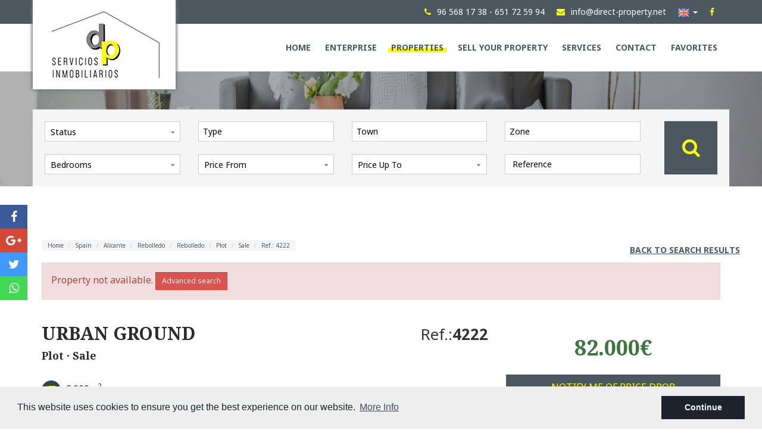

--- FILE ---
content_type: text/html; charset=UTF-8
request_url: https://direct-property.net/en/property/2969/urban-ground/
body_size: 9642
content:
<!DOCTYPE html>
<!--[if lt IE 7 ]><html class="ie ie6" lang="en"> <![endif]-->
<!--[if IE 7 ]><html class="ie ie7" lang="en"> <![endif]-->
<!--[if IE 8 ]><html class="ie ie8" lang="en"> <![endif]-->
<!--[if (gte IE 9)|!(IE)]><!-->
<html lang="en">
<!--<![endif]-->
<head>
    
        <!-- Global site tag (gtag.js) - Google Analytics -->
        <script async src="https://www.googletagmanager.com/gtag/js?id=UA-117599043-1"></script>
        <script>
          window.dataLayer = window.dataLayer || [];
          function gtag(){dataLayer.push(arguments);}
          gtag('js', new Date());

          gtag('config', 'UA-117599043-1');
        </script>
    
    <meta charset="utf-8">
    <title>URBAN GROUND</title>
    <meta name="description" content="Direct Property is a real estate agency specializing in the sale of land and land in the Alicante area and surroundings." >
    <meta name="keywords" content="soil, land, plot, urban, Alicante, real estate, water, light" >
    <meta property="og:site_name" content="direct-property.net">
    <meta property="og:title" content="URBAN GROUND">
            <meta property="og:url" content="https://direct-property.net/en/property/2969/urban-ground/">
        <meta property="og:type" content="blog">
    <meta property="og:description" content="Direct Property is a real estate agency specializing in the sale of land and land in the Alicante area and surroundings.">
                                <meta property="og:image" content="https://direct-property.net/media/images/properties/thumbnails/o_1h07ph1vq16ud13fq1nms1n041fk11u_w_1024x800.jpg">
                <meta name="GOOGLEBOT" content="INDEX,FOLLOW,ALL" >
    <meta name="ROBOTS" content="INDEX,FOLLOW,ALL" >
    <meta name="revisit-after" content="7 DAYS" >
    <meta name="viewport" content="width=device-width, initial-scale=1.0, maximum-scale=1.0, user-scalable=yes">

    <!-- CSS
    ================================================== -->
    <link rel="stylesheet" href="/css/website.css?1628179550">
    
    
    <!-- COOKIES
    ================================================== -->
    <link rel="stylesheet" href="//cdnjs.cloudflare.com/ajax/libs/cookieconsent2/3.0.3/cookieconsent.min.css" />
    <script src="//cdnjs.cloudflare.com/ajax/libs/cookieconsent2/3.0.3/cookieconsent.min.js"></script>

    <!--[if lt IE 9]>
    <script src="https://html5shim.googlecode.com/svn/trunk/html5.js"></script>
    <![endif]-->

    <!-- SEO
    ================================================== -->
                                        <link rel="alternate" hreflang="es" href="/es/propiedad/2969/urban-ground/" />
                                            
    
    <!-- Favicons
    ================================================== -->
    <link rel="shortcut icon" href="/media/images/icons/favicon.ico">
    <link rel="apple-touch-icon-precomposed" sizes="144x144" href="/media/images/icons/apple-touch-icon-144.png">
    <link rel="apple-touch-icon-precomposed" sizes="114x114" href="/media/images/icons/apple-touch-icon-114.png">
    <link rel="apple-touch-icon-precomposed" sizes="72x72" href="/media/images/icons/apple-touch-icon-72.png">
    <link rel="apple-touch-icon-precomposed" href="/media/images/icons/apple-touch-icon-57.png">

</head>

<body class="en property interior">

    

    <div class="main-header-top hidden-sm hidden-xs">
        <div class="container">
            <div class="row">
                <div class="col-md-3">
                    
                    
                </div>
                <div class="col-md-9 comunication">
                    
                    <div class="tlf"><a href="tel:965681738"><i class="fa fa-phone"></i><span>96 568 17 38</span></a><span> - </span><a href="tel:651725994"><span>651 72 59 94</span></a></div>
                    <div class="mail"><a href="mailto:info@direct-property.net"><i class="fa fa-envelope"></i><span>info@direct-property.net</span></a></div>
                    <div class="pull-right">
                            <div class="dropdown idiomas-dropdown">
        <a href="#" class="dropdown-toggle" id="dropdownMenu1" data-toggle="dropdown" aria-haspopup="true" aria-expanded="true">
            <img src="/media/images/website/flags/en.png" alt="English">
            <!--<span>English</span>-->
            <div class="caret"></div>
        </a>
        <ul class="dropdown-menu animated fadeIn" aria-labelledby="dropdownMenu1">
                                            <li>
                    <a href="https://direct-property.net/propiedad/2969/suelo-urbano/">
                        <img src="/media/images/website/flags/es.png" alt="Español">
                        
                    </a>
                </li>
                                                                </ul>
    </div>

                    </div>
                    <div class="facebook"><a href="https://www.facebook.com/directpropertytorrellano/" target="_blank"><i class="fa fa-facebook"></i></a></div>
                </div>
            </div>
        </div>
    </div>

    

    <div class="main-header">
        <div class="container">
            <div class="row">
                <div class="col-md-12">
                    
                    <a href="/en/"><div class="logo">
                        <img src="/media/images/website/logo.jpeg" alt="direct property" class="img-responsive">
                    </div></a>
                    <div class="menu-responsivo hidden-lg hidden-md">
                            <div class="dropdown idiomas-dropdown">
        <a href="#" class="dropdown-toggle" id="dropdownMenu1" data-toggle="dropdown" aria-haspopup="true" aria-expanded="true">
            <img src="/media/images/website/flags/en.png" alt="English">
            <!--<span>English</span>-->
            <div class="caret"></div>
        </a>
        <ul class="dropdown-menu animated fadeIn" aria-labelledby="dropdownMenu1">
                                            <li>
                    <a href="https://direct-property.net/propiedad/2969/suelo-urbano/">
                        <img src="/media/images/website/flags/es.png" alt="Español">
                        
                    </a>
                </li>
                                                                </ul>
    </div>

                        
                        <a class="responsive-menu-button btn btn-default btn-sm" href="#sidr-main"><i class="fa fa-bars" aria-hidden="true"></i></a>
                    </div>
                    <nav id="main-nav" class="hidden-sm hidden-xs">
                        
                        <a class="responsive-menu-button hidden-lg hidden-md close-sidebar" href="#sidr-main">X</a>
                        
                        <ul class="list-inline pull-right">
                            <li ><a href="/en/" >Home</a></li>
<li ><a href="/en/about-us/" >Enterprise</a></li>
<li class="dropdown active">
    <a href="/en/properties/" class="dropdown-toggle" >Properties <!--<span class="caret"></span>--></a>
    <ul class="dropdown-menu animated fadeIn">
                <li><a href="/en/properties-long-time-rental/" >Long time Rental</a></li>
                <li><a href="/en/properties-new-build/" >New Build</a></li>
                <li><a href="/en/properties-sale/" >Sale</a></li>
                <li><a href="/en/properties-seasonal-rental/" >seasonal rental</a></li>
                <li><a href="/en/properties-short-time-rental/" >Short time rental</a></li>
                
    </ul>
</li>
    <li ><a href="/en/sell-your-property" >Sell your property</a></li>
    <li ><a href="/en/services/" >Services</a></li>
<li ><a href="/en/contact/" >Contact</a></li>
<li ><a href="/en/favorites/" >Favorites <span id="budget-fav"></span></a></li>

                        </ul>
                    </nav>

                </div>

            </div>
        </div>
    </div>

    

    <div class="main-slider">
        

                <div class="buscador">
            <div class="container">
                <div class="row">
                    <div class="col-md-12">
                        <form action="/en/properties/" method="get" id="searchHomeForm" role="form" class="validate">
    <div class="row form-flex">
        <div>
            <div class="row">
                <div class="col-md-3">
                    <div class="form-group hidden-lg hidden-md text-right">
                        <a href="#" class="responsive-search-button"><i class="fa fa-times" aria-hidden="true"></i></a>
                    </div>
                    <div class="form-group">
                        <select name="st" id="st" >
                            <option value="">Status</option>
                                                        <option value="1" >Long time Rental</option>
                                                        <option value="3" >New Build</option>
                                                        <option value="2" >Sale</option>
                                                        <option value="17" >seasonal rental</option>
                                                        <option value="13" >Short time rental</option>
                                                    </select>
                    </div>
                </div>
                <div class="col-md-3">
                    <div class="form-group">
                        <select name="tp[]" id="tp" class="form-control select2" multiple data-placeholder="Type">
                                                                                                <option value="1" >Apartment / Flat</option>
                                                                                                                                <option value="46" >Country House</option>
                                                                                                                                <option value="23" >Duplex</option>
                                                                                                                                <option value="54" >Edificio</option>
                                                                                                                                <option value="59" >hostel / pension / restaurant</option>
                                                                                                                                <option value="44" >Local</option>
                                                                                                                                <option value="47" >Low</option>
                                                                                                                                <option value="14" >Penthouse</option>
                                                                                                                                <option value="3" >Plot</option>
                                                                                                                                <option value="61" >Rural house</option>
                                                                                                                                <option value="60" >Rustic Finca</option>
                                                                                                                                <option value="48" >Solar</option>
                                                                                                                                <option value="50" >Terraced house</option>
                                                                                                                                <option value="15" >Townhouse</option>
                                                                                                                                <option value="58" >Villa</option>
                                                                                                                                <option value="2" >Villa</option>
                                                                                    </select>
                    </div>
                </div>
                <div class="col-md-3">
                    <div class="form-group">
                        <select name="loct[]" id="loct" class="form-control select2" multiple data-placeholder="Town">
                            <option value="">Town</option>
                                                        <option value="8161" >Albatera</option>
                                                        <option value="8141" >Alicante</option>
                                                        <option value="8208" >Almoradí</option>
                                                        <option value="8159" >Altet</option>
                                                        <option value="8140" >Arenales del Sol</option>
                                                        <option value="8226" >Benijofar</option>
                                                        <option value="8169" >Benissa</option>
                                                        <option value="8206" >Daya Nueva</option>
                                                        <option value="8217" >Dolores</option>
                                                        <option value="8137" >Elche</option>
                                                        <option value="8138" >Elche Pedanías</option>
                                                        <option value="8164" >Finestrat</option>
                                                        <option value="8198" >Gandía</option>
                                                        <option value="8170" >Guardamar del Segura</option>
                                                        <option value="8180" >Hondón de las Nieves</option>
                                                        <option value="8179" >Hondón de los Fráiles</option>
                                                        <option value="8191" >Monforte del Cid</option>
                                                        <option value="8261" >Monovar</option>
                                                        <option value="8192" >Novelda</option>
                                                        <option value="8209" >Orihuela Costa</option>
                                                        <option value="8300" >Pinoso</option>
                                                        <option value="8157" >Rebolledo</option>
                                                        <option value="8151" >Rojales</option>
                                                        <option value="8228" >San Fulgencio</option>
                                                        <option value="8125" >Santa Pola</option>
                                                        <option value="8136" >Torrellano</option>
                                                        <option value="8150" >Torrevieja</option>
                                                        <option value="8184" >Villena</option>
                                                    </select>
                    </div>
                </div>
                <div class="col-md-3">
                    <div class="form-group">
                        <select name="lozn[]" id="lozn" class="form-control select2" multiple data-placeholder="Zone">
                            <option value="">All</option>
                                                        <option value="227" >Aeropuerto</option>
                                                        <option value="79" >Albatera</option>
                                                        <option value="84" >Alipark</option>
                                                        <option value="185" >Almoradí</option>
                                                        <option value="29" >Altabix - University</option>
                                                        <option value="76" >Altet</option>
                                                        <option value="363" >Alzabares</option>
                                                        <option value="42" >Arenales</option>
                                                        <option value="226" >Benijofar</option>
                                                        <option value="131" >Benissa</option>
                                                        <option value="57" >Centro</option>
                                                        <option value="64" >Ciudad Quesada</option>
                                                        <option value="182" >Daya Nueva</option>
                                                        <option value="233" >Dehesa de campoamor</option>
                                                        <option value="197" >Dolores</option>
                                                        <option value="335" >Elche town</option>
                                                        <option value="136" >Finestrat Urbanizaciones</option>
                                                        <option value="330" >Gandia</option>
                                                        <option value="360" >Gran Alacant</option>
                                                        <option value="132" >Guardamar pueblo</option>
                                                        <option value="148" >Hondón de las Nieves</option>
                                                        <option value="147" >Hondón de los Fráiles</option>
                                                        <option value="36" >Las Bayas</option>
                                                        <option value="37" >Maitino</option>
                                                        <option value="162" >Monforte del Cid</option>
                                                        <option value="323" >Monovar</option>
                                                        <option value="163" >Novelda</option>
                                                        <option value="34" >Perleta</option>
                                                        <option value="397" >Pinoso</option>
                                                        <option value="39" >Playa Lisa</option>
                                                        <option value="137" >Polígono</option>
                                                        <option value="73" >Rebolledo</option>
                                                        <option value="119" >Saladas</option>
                                                        <option value="241" >San Fulgencio</option>
                                                        <option value="77" >Santa Ana</option>
                                                        <option value="174" >Santa Ana</option>
                                                        <option value="6" >Santa Pola</option>
                                                        <option value="27" >Torrellano</option>
                                                        <option value="251" >Torrellano Alto</option>
                                                        <option value="252" >Torrellano Bajo</option>
                                                        <option value="253" >Urbanizaciones</option>
                                                        <option value="32" >Valverde</option>
                                                        <option value="153" >Villena</option>
                                                    </select>
                    </div>
                </div>
                
            </div>
            <div class="row">
                <div class="col-md-3">
                    <div class="form-group">
                        <select name="bd" id="bd" class="form-control">
                            <option value="" selected>Bedrooms</option>
                                                        <option value="1" >1</option>
                                                        <option value="2" >2</option>
                                                        <option value="3" >3</option>
                                                        <option value="4" >4</option>
                                                        <option value="5" >+5</option>
                                                    </select>
                    </div>
                </div>
                <div class="col-md-3">
                    <div class="form-group">
                        <select name="prds" id="prds" class="form-control">
                            <option value="" selected>Price From</option>
                            <option value="200" >200 €</option>
                            <option value="400" >400 €</option>
                            <option value="600" >600 €</option>
                            <option value="800" >800 €</option>
                            <option value="1000" >1.000 €</option>
                            <option value="1200" >1.200 €</option>
                            <option value="1400" >1.400 €</option>
                            <option value="1600" >1.600 €</option>
                            <option value="1800" >1.800 €</option>
                            <option value="2000" >2.000 €</option>
                            <option value="3000" >+3.000 €</option>
                            <option value="50000" >50.000 €</option>
                            <option value="100000" >100.000€</option>
                            <option value="150000" >150.000 €</option>
                            <option value="200000" >200.000 €</option>
                            <option value="250000" >250.000 €</option>
                            <option value="300000" >300.000 €</option>
                            <option value="350000" >350.000 €</option>
                            <option value="400000" >400.000 €</option>
                            <option value="450000" >450.000 €</option>
                            <option value="500000" >500.000 €</option>
                            <option value="550000" >550.000 €</option>
                            <option value="600000" >600.000 €</option>
                            <option value="650000" >650.000 €</option>
                            <option value="700000" >700.000 €</option>
                            <option value="1000000" >+1.000.000 €</option>
                        </select>
                    </div>
                </div>
                <div class="col-md-3">
                    <div class="form-group">
                        <select name="prhs" id="prhs" class="form-control">
                            <option value="" selected>Price Up To</option>
                            <option value="200" >200 €</option>
                            <option value="400" >400 €</option>
                            <option value="600" >600 €</option>
                            <option value="800" >800 €</option>
                            <option value="1000" >1.000 €</option>
                            <option value="1200" >1.200 €</option>
                            <option value="1400" >1.400 €</option>
                            <option value="1600" >1.600 €</option>
                            <option value="1800" >1.800 €</option>
                            <option value="2000" >2.000 €</option>
                            <option value="3000" >+3.000 €</option>
                            <option value="50000" >50.000 €</option>
                            <option value="100000" >100.000€</option>
                            <option value="150000" >150.000 €</option>
                            <option value="200000" >200.000 €</option>
                            <option value="250000" >250.000 €</option>
                            <option value="300000" >300.000 €</option>
                            <option value="350000" >350.000 €</option>
                            <option value="400000" >400.000 €</option>
                            <option value="450000" >450.000 €</option>
                            <option value="500000" >500.000 €</option>
                            <option value="550000" >550.000 €</option>
                            <option value="600000" >600.000 €</option>
                            <option value="650000" >650.000 €</option>
                            <option value="700000" >700.000 €</option>
                            <option value="1000000" >+1.000.000 €</option>
                        </select>
                    </div>
                </div>
                <div class="col-md-3">
                    <div class="form-group">
                        <input type="text" name="rf" id="rf" class="form-control" value="" placeholder="Reference" />
                    </div>
                </div>
            </div>
        </div>
        <div class="btn-search">
            <button type="submit" class="btn btn-primary btn-block"><i class="fa fa-search"></i></button>
        </div>
    </div>
</form>
                    </div>
                </div>
            </div>
        </div>
                <div class="slides">
                        <img src="/media/images/website/img-header.png" alt="" class="img-responsive img-header">
                    </div>
    </div>

        <div class="responsive-search hidden-md hidden-lg">
        <a class="responsive-search-button btn btn-default btn-sm btn-block" href="#">Property search<i class="fa fa-search" aria-hidden="true"></i></a>
    </div>
    
    
    


<div class="page-content">
    <div class="container">
        <div class="row">
            <div class="col-md-12">
                <div class="page-content">
                    <div class="row">
                        <div class="col-md-10">
                            
                            <ol class="breadcrumb hidden-xs hidden-sm">
    <li><a href="/en/">Home</a></li>
    <li><a href="/en/properties/?locun[]=1">Spain</a></li>
    <li><a href="/en/properties/?lopr[]=1">Alicante </a></li>
    <li><a href="/en/properties/?loct[]=8157">Rebolledo</a></li>
    <li><a href="/en/properties/?lozn[]=73">Rebolledo</a></li>
    <li><a href="/en/properties/?tp[]=3">Plot</a></li>
    <li><a href="/en/properties/?st=2">Sale</a></li>
    <li class="active">Ref.: 4222</li>
</ol>
                        </div>
                        <div class="col-md-2 hidden-xs hidden-sm text-right">
                            
                        <a href="" class="btn btn-volver">Back to search results</a>
                        </div>
                    </div>       
                </div>

                
                    <div class="alert alert-danger" role="alert">
        Property not available.
        <a href="/en/advanced-search/" class="btn btn-danger btn-sm">Advanced search</a>
    </div>



                <div class="row">
                    <div class="col-md-8 col-xs-12 title-property vbottom">
                        
                            <h1>
        URBAN GROUND
                    <br><small>Plot · Sale</small>
            </h1>
<span class="ref-ficha">Ref.:<strong>4222</strong></span>
                        
                        <div class="iconos hidden-xs">
                                        <span class="m2p"><img src="/media/images/website/plot.svg" alt="terreno" /> 2.009m<sup>2</sup></span>
                    
                        </div>
                    </div><!--
                    --><div class="col-md-4 col-xs-12 price-ref-property vbottom">
                        
                        <div class="precio text-center text-success">
                82.000€
        
</div>
    <a href="#" class="btn btn-default btn-block bajada" data-reveal-id="bajadaModal">Notify me of price drop</a>

                        
                        
                    </div>
                </div>
                <div class="row">
                    <div class="col-md-8">
                        <div class="property-gal">
                            
                            <div class="labels">
                                        </div>
                            
                            
<div class="property-slider">
    <div class="slides">
                <div>
                                                                                                                        <a href="/media/images/properties/thumbnails/o_1h07ph1vq16ud13fq1nms1n041fk11u_w_1024x800.jpg" class="gallProp">
                    <img src="/media/images/properties/thumbnails/o_1h07ph1vq16ud13fq1nms1n041fk11u_w_750x560.jpg" alt="Sale - Plot - Rebolledo" class="img-responsive" title="Sale - Plot - Rebolledo" width="750" height="560" />
                </a>
                    </div>
                <div>
                                                                                                                        <a href="/media/images/properties/thumbnails/o_1h07ph1vqgne1i37e2h1iju106e1s_w_1024x800.jpg" class="gallProp">
                    <img src="/media/images/properties/thumbnails/o_1h07ph1vqgne1i37e2h1iju106e1s_w_750x560.jpg" alt="Sale - Plot - Rebolledo" class="img-responsive" title="Sale - Plot - Rebolledo" width="750" height="560" />
                </a>
                    </div>
                <div>
                                                                                                                        <a href="/media/images/properties/thumbnails/o_1h07ph1vq1fr1540gq6kokftu1t_w_1024x800.jpg" class="gallProp">
                    <img src="/media/images/properties/thumbnails/o_1h07ph1vq1fr1540gq6kokftu1t_w_750x560.jpg" alt="Sale - Plot - Rebolledo" class="img-responsive" title="Sale - Plot - Rebolledo" width="750" height="560" />
                </a>
                    </div>
                <div>
                                                                                                                        <a href="/media/images/properties/thumbnails/o_1h07ph1vq10031tll1k4soljttu1v_w_1024x800.jpg" class="gallProp">
                    <img src="/media/images/properties/thumbnails/o_1h07ph1vq10031tll1k4soljttu1v_w_750x560.jpg" alt="Sale - Plot - Rebolledo" class="img-responsive" title="Sale - Plot - Rebolledo" width="750" height="560" />
                </a>
                    </div>
            </div>
</div>

<div class="property-gallery-slider">
    <div class="slides">
                <div>
                                                                                                                        <img src="/media/images/properties/thumbnails/o_1h07ph1vq16ud13fq1nms1n041fk11u_w_200x150.jpg" alt="Sale - Plot - Rebolledo" class="img-responsive" title="Sale - Plot - Rebolledo" width="200" height="150" />
                    </div>
                <div>
                                                                                                                        <img src="/media/images/properties/thumbnails/o_1h07ph1vqgne1i37e2h1iju106e1s_w_200x150.jpg" alt="Sale - Plot - Rebolledo" class="img-responsive" title="Sale - Plot - Rebolledo" width="200" height="150" />
                    </div>
                <div>
                                                                                                                        <img src="/media/images/properties/thumbnails/o_1h07ph1vq1fr1540gq6kokftu1t_w_200x150.jpg" alt="Sale - Plot - Rebolledo" class="img-responsive" title="Sale - Plot - Rebolledo" width="200" height="150" />
                    </div>
                <div>
                                                                                                                        <img src="/media/images/properties/thumbnails/o_1h07ph1vq10031tll1k4soljttu1v_w_200x150.jpg" alt="Sale - Plot - Rebolledo" class="img-responsive" title="Sale - Plot - Rebolledo" width="200" height="150" />
                    </div>
            </div>
</div>

                        </div>
                        <div class="iconos hidden-sm hidden-md hidden-lg">
                                        <span class="m2p"><img src="/media/images/website/plot.svg" alt="terreno" /> 2.009m<sup>2</sup></span>
                    
                        </div>
                    </div>
                    <div class="col-md-4">
                        <div class="contact-property">
                            
                            <form action="#" id="requestInfoForm" method="post" class="prop-contact validate">
    <h3>Ask for information</h3>
    <input type="hidden" name="motivo" value="">
    <div class="form-group">
        <input type="text" class="form-control required" name="name" id="name" placeholder="Name  *">
    </div>
    <div class="form-group">
        <input type="text" class="form-control required email" name="email" id="email" placeholder="E-mail  *">
    </div>
    <div class="form-group">
        <input type="text" class="form-control " name="phone" id="phone" placeholder="Phone">
    </div>
    <div class="form-group">
        <textarea name="comment" id="comment" class="form-control required" rows="8" placeholder="Query *"></textarea>
    </div>
    <div class="checkbox">
        <label>
            <input type="checkbox" name="lpd" id="lpd" class="required">
            <span>                Check the box to contact us and agree to your information being used according to our <a href="/en/privacy/" target="_blank"> Privacy Policy </a> you will automatically be added to our mailing list, but you can opt out at any time</span>
        </label>
    </div>
    <input type="hidden" name="lang" value="en">
    <input type="hidden" name="id" value="2969">
    <input type="text" name="f210126" value="" class="hide">
    <div class="legal">
        
    </div>
    <div class="boton">
        <input type="submit" value="Ask for information" class="btn btn-default btn-sm btn-block" />
        <div class="gdpr text-white">
	<b>Responsable del tratamiento:</b> Direct Property.
	<b>Finalidad del tratamiento:</b> Gestión y control de los servicios ofrecidos a través de la página web de servicios inmobiliarios. Envío de información a traves de newsletter y otros.
	 <b>Legitimación:</b> Por consentimiento.
	 <b>Destinatarios:</b> No se cederan los datos, salvo para elaborar contabilidad.
	 <b>Derechos de las personas interesadas:</b> Acceder, rectificar y suprimir los datos, solicitar la portabilidad de los mismos, oponerse altratamiento y solicitar la limitación de éste.
	 <b>Procedencia de los datos: </b> El Propio interesado.
	 <b>Información Adicional: </b> Puede consultarse la información adicional y detallada sobre protección de datos <a href="https://direct-property.net/privacidad/" target="_blank">Aquí</a>.
	</div>
    </div>
</form>
                        </div>
                        <div class="cert-energetico">
                            <img src="/media/images/website/certificacion-energetica.png" alt="">
                                                            <strong>Energy Rating: </strong>In process
                                                    </div>
                        <div class="botonera-property">
                            
                            <a href="/" class="btn btn-block enviar" data-reveal-id="friendPureModal"><i class="fa fa-paper-plane"></i></a>

<a href="/modules/property/save.php?id=2969&lang=en" class="btn btn-block descargar"><i class="fa fa-print"></i></a>

<a href="/modules/property/add-fav.php?fav=2969" class="btn btn-block add-fav "><i class="fa fa-heart"></i></a>

<a href="/modules/property/rem-fav.php?fav=2969" class="btn btn-block rem-fav hide"><i class="fa fa-heart-o"></i></a>




                        </div>
                    </div>
                </div>
                <div class="row">
                    <div class="col-md-12">
                        
                        <ul class="nav nav-tabs nav-justified" id="myTabs" role="tablist">

    <li role="presentation" class="active"><a href="#caracteristicas" id="caracteristicas-tab" role="tab" data-toggle="tab" aria-controls="caracteristicas" aria-expanded="true">Features</a></li>

            <li role="presentation"><a href="#descripcion" role="tab" id="descripcion-tab" data-toggle="tab" aria-controls="descripcion">Description</a></li>
    
    
    
    
    
    
            <li role="presentation"><a href="#economia" role="tab" id="economia-tab" data-toggle="tab" aria-controls="economia">Economy</a></li>
    
    
    
    
</ul>

                        
                        <div class="tab-content" id="myTabContent">
    <div class="tab-pane fade in active" role="tabpanel" id="caracteristicas" aria-labelledby="caracteristicas-tab">
        <ul class="list-inline fa-ul caracteristicas">
    <li><i class="fa fa-check"></i><strong>Bedrooms:</strong> 0</li>

    <li><i class="fa fa-check"></i><strong>Bathrooms:</strong> 0</li>

    
            <li><i class="fa fa-check"></i><strong>Plot:</strong> 2.009m<sup>2</sup></li>
    
    
    
    
    
    
    
    
    
    
    
    
    
    
    
    
    
    
            <li><i class="fa fa-check"></i><strong>Distance to airport:</strong> 8 Km.</li>
    
    
            <li><i class="fa fa-check"></i><strong>Distance to Golf:</strong> 7 Km.</li>
    
                        <li><i class="fa fa-check"></i>Electricity</li>
            
</ul>
    </div>
    <div class="tab-pane fade" role="tabpanel" id="descripcion" aria-labelledby="descripcion-tab">
        <div class="descripcion">
		    	        <p>Available for sale this urban plot with electricity and water connections and located in the municipality of Alicante, just 5 minutes by car from the city. It has public transport nearby and quick and easy access to the Madrid-Alicante motorway.</p>
<p>It occupies a cadastral area of 2009 square meters.</p>
<p>Residents all year long on both sides of the plot.</p>
<p>Buildable area on PB + Upper floor of approximately 200 m2.</p>
	    	</div>
    </div>
    <div class="tab-pane fade" role="tabpanel" id="mapa" aria-labelledby="mapa-tab">
        
    </div>
    <div class="tab-pane fade" role="tabpanel" id="mapa" aria-labelledby="mapa-tab">
        
    </div>
    <div class="tab-pane fade" role="tabpanel" id="zonas" aria-labelledby="zonas-tab">
        <h2></h2>


    </div>
    <div class="tab-pane fade" role="tabpanel" id="planos" aria-labelledby="planos-tab">
        <ul class="list-inline text-center">
            <li>
                            <img src="/media/images/website/thumbnails/no-image_w_200x150.png" alt="" class="" width="200" height="150" />
                    </li>
    </ul>
    </div>
    <div class="tab-pane fade" role="tabpanel" id="videos" aria-labelledby="videos-tab">
        <div class="row">
                        </div>
    </div>
        <div class="tab-pane fade" role="tabpanel" id="economia" aria-labelledby="economia-tab">
        <div class="row economia">
    <div class="col-md-6">
        <form name="formCalc" method="post" id="formCalc" class="prop-contact validate clearfix">
            <h2>Calculate mortgages</h2>
            <div class="form-group">
                <label for="muamount">Quantity:</label>
                <input id="muamount" size="12" type="text" name="muamount" value="82000" class="form-control required">
            </div>
            <div class="form-group">
                <label for="muinterest">Interest:</label>
                <input id="muinterest" size="5" type="text" name="muinterest" value="3.5" class="form-control required">
            </div>
            <div class="form-group">
                <label for="muterm">Duration:</label>
                <div class="relative">
                    <select name="muterm" id="muterm" class="form-control required">
                        <option value="1">1 Year</option>
                        <option value="2">2 Years</option>
                        <option value="3">3 Years</option>
                        <option value="4">4 Years</option>
                        <option value="5">5 Years</option>
                        <option value="6">6 Years</option>
                        <option value="7">7 Years</option>
                        <option value="8">8 Years</option>
                        <option value="9">9 Years</option>
                        <option value="10">10 Years</option>
                        <option value="11">11 Years</option>
                        <option value="12">12 Years</option>
                        <option value="13">13 Years</option>
                        <option value="14">14 Years</option>
                        <option value="15">15 Years</option>
                        <option value="16">16 Years</option>
                        <option value="17">17 Years</option>
                        <option value="18">18 Years</option>
                        <option value="19">19 Years</option>
                        <option value="20" selected="">20 Years</option>
                        <option value="21">21 Years</option>
                        <option value="22">22 Years</option>
                        <option value="23">23 Years</option>
                        <option value="24">24 Years</option>
                        <option value="25">25 Years</option>
                        <option value="26">26 Years</option>
                        <option value="27">27 Years</option>
                        <option value="28">28 Years</option>
                        <option value="29">29 Years</option>
                        <option value="30">30 Years</option>
                    </select>
                </div>
            </div>
            <button type="button" name="calc" id="calc" class="btn btn-default btn-block" style="margin-top: 20px;">Calculate</button>
            <!-- <div class="form-group">
            <label for="txtinterest">Interests:</label>
            <input id="txtinterest" size="12" type="text" name="txtinterest" class="form-control">
            </div> -->
            <div class="form-group pagos">
                <label for="txtrepay">Your monthly payments will be:</label>
                <input id="txtrepay" size="12" type="text" name="txtrepay" class="form-control">
            </div>
        </form>
    </div>
    <div class="col-md-6">
        <h2>Currency exchange</h2>
        <ul class="list-exchange list-unstyled"><li><strong class="c3">Pounds:</strong> 71.127 GBP</li><li><strong class="c3">Russian ruble:</strong> 0 RUB</li><li><strong class="c3">Swiss franc:</strong> 76.375 CHF</li><li><strong class="c3">Chinese yuan:</strong> 664.102 CNY</li><li><strong class="c3">Dollar:</strong> 95.317 USD</li><li><strong class="c3">Swedish krona:</strong> 877.277 SEK</li><li><strong class="c3">The Norwegian crown:</strong> 961.040 NOK</li></ul>
                    </div>
</div>
    </div>
    <div class="tab-pane fade" role="tabpanel" id="preciosmes" aria-labelledby="preciosmes-tab">
        <ul class="list-group">
    <li class="list-group-item"><b>January</b> <span class="badge">0 €</span></li>
    </li>
    <li class="list-group-item"><b>February</b> <span class="badge">0 €</span></li>
    </li>
    <li class="list-group-item"><b>March</b> <span class="badge">0 €</span></li>
    </li>
    <li class="list-group-item"><b>April</b> <span class="badge">0 €</span></li>
    </li>
    <li class="list-group-item"><b>May</b> <span class="badge">0 €</span></li>
    </li>
    <li class="list-group-item"><b>June</b> <span class="badge">0 €</span></li>
    </li>
    <li class="list-group-item"><b>July</b> <span class="badge">0 €</span></li>
    </li>
    <li class="list-group-item"><b>August</b> <span class="badge">0 €</span></li>
    </li>
    <li class="list-group-item"><b>September</b> <span class="badge">0 €</span></li>
    </li>
    <li class="list-group-item"><b>October</b> <span class="badge">0 €</span></li>
    </li>
    <li class="list-group-item"><b>November</b> <span class="badge">0 €</span></li>
    </li>
    <li class="list-group-item"><b>December</b> <span class="badge">0 €</span></li>
    </li>
</ul>
    </div>
    <div class="tab-pane fade" role="tabpanel" id="descargas" aria-labelledby="descargas-tab">
            
    </div>
    <div class="tab-pane fade" role="tabpanel" id="calendar" aria-labelledby="calendar-tab">
        <div id="calendar-disp"></div>
    </div>
</div>

                    </div>
                </div>
            </div>
        </div>
    </div>
</div>


<div id="friendPureModal" class="reveal-modal">
    <h2><span>Send to a friend</span><a class="close-reveal-modal">&#215;</a></h2>
    <form action="#" id="sendFriendForm" method="post" class="validate">
        <div class="form-group">
            <label for="name">Your Name *</label>
            <input type="text" class="form-control required" name="name" id="name" placeholder="Name">
        </div>
        <div class="form-group">
            <label for="email">Your E-mail *</label>
            <input type="text" class="form-control required email" name="email" id="email" placeholder="E-mail">
        </div>
        <div class="form-group">
            <label for="fname">Your friend's name *</label>
            <input type="text" class="form-control required" name="fname" id="fname" placeholder="Name">
        </div>
        <div class="form-group">
            <label for="femail">Email from your friend *</label>
            <input type="text" class="form-control required email" name="femail" id="femail" placeholder="E-mail">
        </div>
        <div class="form-group">
            <label for="comment">Message</label>
            <textarea name="acomment" id="acomment" class="form-control" rows="3" placeholder="Message"></textarea>
        </div>
        <div class="checkbox">
            <label>
                <input type="checkbox" name="lpd" id="lpd" class="required">
                                Check the box to contact us and agree to your information being used according to our <a href="/en/privacy/" target="_blank"> Privacy Policy </a> you will automatically be added to our mailing list, but you can opt out at any time
            </label>
        </div>
        <input type="hidden" name="lang" value="en">
        <input type="hidden" name="id" value="2969">
        <input type="text" name="f210126" value="" class="hide">
                <button type="submit" class="btn btn-default btn-sm btn-block">Send</button>
        <div class="gdpr">
	<b>Responsable del tratamiento:</b> Direct Property.
	<b>Finalidad del tratamiento:</b> Gestión y control de los servicios ofrecidos a través de la página web de servicios inmobiliarios. Envío de información a traves de newsletter y otros.
	 <b>Legitimación:</b> Por consentimiento.
	 <b>Destinatarios:</b> No se cederan los datos, salvo para elaborar contabilidad.
	 <b>Derechos de las personas interesadas:</b> Acceder, rectificar y suprimir los datos, solicitar la portabilidad de los mismos, oponerse altratamiento y solicitar la limitación de éste.
	 <b>Procedencia de los datos: </b> El Propio interesado.
	 <b>Información Adicional: </b> Puede consultarse la información adicional y detallada sobre protección de datos <a href="https://direct-property.net/privacidad/" target="_blank">Aquí</a>.
	</div>
    </form>
    
</div>


<div id="bajadaModal" class="reveal-modal">
    <form action="#" id="bajadaPrecioForm" method="post" class="validate">
        <h2>Notify me of price drop<a class="close-reveal-modal">&#215;</a></h2>
        <div class="form-group">
            <label for="namebj">Name *</label>
            <input type="text" class="form-control required" name="namebj" id="namebj" placeholder="Name">
        </div>
        <div class="form-group">
            <label for="phonebj">Phone</label>
            <input type="text" class="form-control" name="phonebj" id="phonebj" placeholder="Phone">
        </div>
        <div class="form-group">
            <label for="emailbj">E-mail *</label>
            <input type="text" class="form-control required email" name="emailbj" id="emailbj" placeholder="E-mail">
        </div>
        <div class="checkbox">
            <label>
                <input type="checkbox" name="lpd" id="lpd" class="required">
                                Check the box to contact us and agree to your information being used according to our <a href="/en/privacy/" target="_blank"> Privacy Policy </a> you will automatically be added to our mailing list, but you can opt out at any time
            </label>
        </div>
        <input type="hidden" name="lang" value="en">
        <input type="hidden" name="id" value="2969">
        <input type="text" name="f210126" value="" class="hide">
        <div class="legal">
            
        </div>
        <div class="form-group">
            <input type="submit" value="Notify me of price drop" class="btn btn-default btn-sm btn-block" />
            <div class="gdpr">
	<b>Responsable del tratamiento:</b> Direct Property.
	<b>Finalidad del tratamiento:</b> Gestión y control de los servicios ofrecidos a través de la página web de servicios inmobiliarios. Envío de información a traves de newsletter y otros.
	 <b>Legitimación:</b> Por consentimiento.
	 <b>Destinatarios:</b> No se cederan los datos, salvo para elaborar contabilidad.
	 <b>Derechos de las personas interesadas:</b> Acceder, rectificar y suprimir los datos, solicitar la portabilidad de los mismos, oponerse altratamiento y solicitar la limitación de éste.
	 <b>Procedencia de los datos: </b> El Propio interesado.
	 <b>Información Adicional: </b> Puede consultarse la información adicional y detallada sobre protección de datos <a href="https://direct-property.net/privacidad/" target="_blank">Aquí</a>.
	</div>
        </div>
    </form>
    
</div>

    
    
    

    
    
    

    
    

        
    
    
    

    
    

    
    

    <div id="footer">
        <iframe src="https://www.google.com/maps/embed?pb=!1m18!1m12!1m3!1d3131.3837728125864!2d-0.5890271230871125!3d38.29377526716008!2m3!1f0!2f0!3f0!3m2!1i1024!2i768!4f13.1!3m3!1m2!1s0xd624ac0a96656d9%3A0xa787b7af155d1dc0!2sAv.+de+Illice%2C+89%2C+03320+Torre+del+Pla%2C+Alicante!5e0!3m2!1ses!2ses!4v1521537550553" width="100%" height="250" frameborder="0" style="border:0" allowfullscreen></iframe>
        <div class="container text-center">
            <img src="/media/images/website/logo.jpeg" alt="direct property" class="img-responsive">
            <ul class="list-inline">
                <li ><a href="/en/" >Home</a></li>
                <li ><a href="/en/about-us/" >Enterprise</a></li>
                <li class="active">
                    <a href="/en/properties/"  >Properties</a>                </li>
                <li ><a href="/en/services/" >Services</a></li>
                <li ><a href="/en/contact/" >Contact</a></li>
                <li ><a href="/en/favorites/" >Favorites <span id="budget-fav"></span></a></li>
            </ul>
            <a href="https://www.facebook.com/directpropertytorrellano/" target="_blank">
                <span class="fa-stack fa-lg">
                    <i class="fa fa-circle fa-stack-2px"></i>
                    <i class="fa fa-facebook fa-stack-1x fa-inverse"></i>
                </span>
            </a>
            <p>
                Avd. Illice nº 89 - bajo y entresuelo izquierda - 03320 Torrellano-Elche (Alicante)<br>
                <a href="tel:965681738">96 568 17 38</a> - <a href="tel:651725994">651 72 59 94</a> - <a href="mailto:info@direct-property.net">info@direct-property.net</a><br>
                New schedule, Covid 19 regulations: Monday to Friday from 09.30 - 13.30 and from 16: 00-18.00 - Saturdays closed 
                
            </p>
            <br>
            <img src="/media/images/website/raicv.png" style="display: block; margin-left: auto; margin-right: auto; width: 380px; max-width: 100%;" alt="RAICV">
        </div>
        
    </div>
    <div class="post-footer">
       <div class="container">
           <div class="row">
            <div class="col-md-6">
                <p>© 2026 ● Design: <a href="https://www.mediaelx.net" target="_blank" rel="nofollow">Mediaelx</a> ● <a href="/en/legal-note/" rel="nofollow">Legal</a> ● <a href="/en/privacy/" rel="nofollow">Privacy</a> ● <a href="/en/cookies/" rel="nofollow">Cookies</a> ● <a href="/en/sitemap/" >Web map</a></p>
                <a href="#" class="back-to-top" rel="nofollow"><i class="fa fa-arrow-circle-up" aria-hidden="true"></i></a>
            </div>
            <div class="col-md-6 diseno">
              <p>Website designed and developed by <a href="https://mediaelx.net/" target="_blank">Mediaelx</a></p>  
            </div>
        </div>
       </div>
    </div>



    

    

    

    

    
    <div class="mobile-bottom-fixed">
        <ul id="mobile-bottom-social" class="mobile-bottom-social">
            <li>
                <a href="https://www.facebook.com/sharer/sharer.php?u=https://direct-property.net/en/property/2969/urban-ground/" target="_blank">
                    <i class="fa fa-facebook"></i>
                </a>
            </li>
            <li>
                <a href="https://plus.google.com/share?url=https://direct-property.net/en/property/2969/urban-ground/" target="_blank">
                    <i class="fa fa-google-plus"></i>
                </a>
            </li>
            <li>
                <a href="https://www.twitter.com/share?url=https://direct-property.net/en/property/2969/urban-ground/" target="_blank">
                    <i class="fa fa-twitter"></i>
                </a>
            </li>
            <li>
                <a href="whatsapp://send?text=https://direct-property.net/en/property/2969/urban-ground/&media=&description=" data-action="share/whatsapp/share" target="_blank">
                    <i class="fa fa-whatsapp"></i>
                </a>
            </li>
        </ul>

        <ul class="mobile-bottom-bar">
            <li>
                                    <a href="/modules/property/add-fav.php?fav=2969" class="add-fav ">
                        <i class="fa fa-heart-o"></i>
                    </a>
                    <a href="/modules/property/rem-fav.php?fav=2969" class="rem-fav hide">
                        <i class="fa fa-heart"></i>
                    </a>
                            </li>
            <li>
                                    <a href="#requestInfoForm">
                        <i class="fa fa-envelope"></i>
                    </a>
                            </li>
            <li>
                <a href="tel:000000000000000">
                    <i class="fa fa-phone"></i>
                </a>
            </li>
            <li>
                <a href="#mobile-bottom-social">
                    <i class="fa fa-share-alt"></i>
                </a>
            </li>
            <li>
                <a href="#top" class="back-to-top-resp">
                    <i class="fa fa-angle-up"></i>
                </a>
            </li>
        </ul>
    </div>


<!-- JS
  ================================================== -->



<script src="//ajax.googleapis.com/ajax/libs/jquery/1.10.2/jquery.min.js"></script>
<script>window.jQuery || document.write(unescape('%3Cscript src="/js/source/jquery-1.10.2.js"%3E%3C/script%3E'))</script>



	<script src="/js/select2/dist/js/select2.full.min.js"></script>
<script src="/js/select2/dist/js/i18n/en.js"></script>



<script>
      var appLang  = "en";
    // Envio formularios
    var okConsult = 'The message has been sent successfully.';
    var okRecomen = 'The recommendation has been submitted.';
    var okPropert = 'Properties have been submitted.';
    var okNewslet = 'It has been successfully added to the mailing list.';
    var yaNewslet = 'This email is already in the mailing list.';
    var bajPrecio = 'Your notification request was successfully submitted';
    var cookieTxt = 'This website uses cookies to ensure you get the best experience on our website';
    var cookieTxtBtn = 'Continue';
    var cookieTxtMoreInfo = 'More Info';
    var cookieURL = '/en/cookies/';
    var todotxt = 'All';
    var delallfavs = 'Are you sure you want to delete all favorites?';
</script>



<script src="https://maps.google.com/maps/api/js?key=AIzaSyBKCtBDcP_0NZl644M4c-adpWRResyFp9o&language=en"></script>



<script src="/js/plugins.js?1523435698"></script>








<script>

$('#st').change(function (e) {
  if($('#st').val() == '') {
      $('#prds').html(returnPrices('', 1, 1, 'Price From')).change();
      $('#prhs').html(returnPrices('', 1, 1, 'Price Up To')).change();
  }
  if($('#st').val() == '13' || $('#st').val() == '1') {  // RENTAL
      $('#prds').html(returnPrices('', 1, 0, 'Price From')).change();
      $('#prhs').html(returnPrices('', 1, 0, 'Price Up To')).change();
  }
  if($('#st').val() == '3' || $('#st').val() == '2') {  // SALE
      $('#prds').html(returnPrices('', 0, 1, 'Price From')).change();
      $('#prhs').html(returnPrices('', 0, 1, 'Price Up To')).change();
  }
}).change();
var idprop = '2969';

</script>



<script src="/js/website.js?1523435826"></script>



	<script>
	!function ($) {
        $("a[href='#mapa']").on('shown.bs.tab', function(){
            showMapProperty('.gmap', []);
        });
		$("a[href='#calendar']").on('shown.bs.tab', function(){
            $('#calendar-disp').fullCalendar('render');
		});
	}(window.jQuery);
	</script>















</body>
</html>


--- FILE ---
content_type: image/svg+xml
request_url: https://direct-property.net/media/images/website/plot.svg
body_size: 3602
content:
<?xml version="1.0" encoding="UTF-8"?>
<svg width="32px" height="32px" viewBox="0 0 32 32" version="1.1" xmlns="http://www.w3.org/2000/svg" xmlns:xlink="http://www.w3.org/1999/xlink">
    <!-- Generator: Sketch 49 (51002) - http://www.bohemiancoding.com/sketch -->
    <title>plot</title>
    <desc>Created with Sketch.</desc>
    <defs></defs>
    <g id="🛠-Symbols" stroke="none" stroke-width="1" fill="none" fill-rule="evenodd">
        <g id="property/icons" transform="translate(-94.000000, -1.000000)">
            <g id="Group">
                <g id="main-features">
                    <g id="plot" transform="translate(94.000000, 1.000000)">
                        <g>
                            <circle id="Oval" fill="#36454D" cx="16" cy="16" r="16"></circle>
                            <path d="M22.3846154,9 L11.8351648,9 C11.5923516,9 11.3956044,9.19674725 11.3956044,9.43956044 L11.3956044,19.989011 C11.3956044,20.2318242 11.5923516,20.4285714 11.8351648,20.4285714 L22.3846154,20.4285714 C22.6274286,20.4285714 22.8241758,20.2318242 22.8241758,19.989011 L22.8241758,9.43956044 C22.8241758,9.19674725 22.6274286,9 22.3846154,9 Z M21.9450549,19.5494505 L12.2747253,19.5494505 L12.2747253,9.87912088 L21.9450549,9.87912088 L21.9450549,19.5494505 Z" id="Shape" fill="#FBFF00" fill-rule="nonzero"></path>
                            <path d="M7.75041758,18.3594725 C7.57863736,18.1876923 7.30048352,18.1876923 7.12887912,18.3594725 C6.95727473,18.5312527 6.9570989,18.8094066 7.12887912,18.981011 L8.44756044,20.2996923 C8.53336264,20.3856703 8.64571429,20.4285714 8.75824176,20.4285714 C8.87076923,20.4285714 8.98312088,20.3856703 9.0690989,20.2998681 L10.3877802,18.9811868 C10.5595604,18.8094066 10.5595604,18.5312527 10.3877802,18.3596484 C10.216,18.188044 9.93784615,18.1878681 9.76624176,18.3596484 L9.1978022,18.9279121 L9.1978022,10.5006593 L9.76606593,11.0689231 C9.85204396,11.1549011 9.9643956,11.1978022 10.0769231,11.1978022 C10.1894505,11.1978022 10.3018022,11.1549011 10.3877802,11.0690989 C10.5595604,10.8973187 10.5595604,10.6191648 10.3877802,10.4475604 L9.0690989,9.12887912 C8.89731868,8.9570989 8.61916484,8.9570989 8.44756044,9.12887912 L7.12887912,10.4475604 C6.9570989,10.6193407 6.9570989,10.8974945 7.12887912,11.0690989 C7.30065934,11.2407033 7.57881319,11.2408791 7.75041758,11.0690989 L8.31868132,10.5008352 L8.31868132,18.9280879 L7.75041758,18.3594725 Z" id="Shape" fill="#FBFF00" fill-rule="nonzero"></path>
                            <path d="M21.3767912,21.4363956 C21.205011,21.2646154 20.9268571,21.2646154 20.7552527,21.4363956 C20.5836484,21.6081758 20.5834725,21.8863297 20.7552527,22.0579341 L21.3235165,22.6261978 L12.8962637,22.6261978 L13.4645275,22.0579341 C13.6363077,21.8861538 13.6363077,21.608 13.4645275,21.4363956 C13.2927473,21.2647912 13.0145934,21.2646154 12.842989,21.4363956 L11.5243077,22.7550769 C11.3525275,22.9268571 11.3525275,23.205011 11.5243077,23.3766154 L12.842989,24.6952967 C12.928967,24.7812747 13.0413187,24.8241758 13.1538462,24.8241758 C13.2663736,24.8241758 13.3787253,24.7812747 13.4647033,24.6954725 C13.6364835,24.5236923 13.6364835,24.2455385 13.4647033,24.0739341 L12.8962637,23.5054945 L21.3235165,23.5054945 L20.7552527,24.0737582 C20.5834725,24.2455385 20.5834725,24.5236923 20.7552527,24.6952967 C20.8410549,24.7812747 20.9534066,24.8241758 21.0659341,24.8241758 C21.1784615,24.8241758 21.2908132,24.7812747 21.3767912,24.6954725 L22.6954725,23.3767912 C22.8672527,23.205011 22.8672527,22.9268571 22.6954725,22.7552527 L21.3767912,21.4363956 Z" id="Shape" fill="#FBFF00" fill-rule="nonzero"></path>
                        </g>
                    </g>
                </g>
            </g>
        </g>
    </g>
</svg>

--- FILE ---
content_type: application/javascript; charset=utf-8
request_url: https://direct-property.net/js/website.js?1523435826
body_size: 4571
content:
$(document).ready(function($) {

    $(".checkbox label").click(function(e){
        var checkbox = $(this).children('input[type=checkbox]');
        $(this).toggleClass('check',checkbox.prop('checked'));
    });

    //  ================================================================
    //  /* @group FIX HEADER */
    //  ================================================================

    $(window).on("scroll", function(e) {
        var fromTop = $(window).scrollTop();
        $('.main-header').toggleClass("fix-header", (fromTop > 40));
    });

    //  ================================================================
    //  /* @group BACK TO TOP */
    //  ================================================================

    var offset = 220;
    var duration = 500;

    jQuery(window).scroll(function() {
        if (jQuery(this).scrollTop() > offset) {
            jQuery('.back-to-top').fadeIn(duration);
        } else {
            jQuery('.back-to-top').fadeOut(duration);
        }
    });

    jQuery('.back-to-top, .back-to-top-resp').click(function(event) {
        event.preventDefault();
        jQuery('html, body').animate({scrollTop: 0}, duration);
        return false;
    });

    $('.btnCont').click(function(){
        $('html, body').animate({scrollTop:$('#footer').position().top}, 1000);
        return false;
    });

    //  ================================================================
    //  /* @group SOCIAL BARRA RESPONSIVA */
    //  ================================================================

    $('a[href="#mobile-bottom-social"]').click(function(){
        $('#mobile-bottom-social').toggle();
        return false;
    });

    //  ================================================================
    //  /* @group HOVER DROPDOWNS */
    //  ================================================================

    $('.dropdown-toggle').dropdownHover({
        delay: 500,
        hoverDelay: 0,
        instantlyCloseOthers: true
    });

    //  ================================================================
    //  /* @group VALIDACIÓN DE FORMULARIOS */
    //  ================================================================

    $(".validate").each(function() {

        $(this).validate({
            onkeyup: false,
            errorClass: "help-block error",
            validClass: 'valid',
            highlight: function(element, errorClass, validClas) {
                $(element).parents("div.form-group").addClass("error");
            },
            unhighlight: function(element, errorClass, validClass) {
                $(element).parents("div.error").removeClass("error");
            },
            errorPlacement: function(error, element) {
                $(element).closest('div').append(error);
            },
            errorElement: 'div'
        });

    });

    //  ================================================================
    //  /* @group SELECTS PERSONALIZADOS */
    //  ================================================================

    var $cs = $('select:not([multiple])').customSelect();

    //  ================================================================
    //  /* @group BANNER PRINCIPAL */
    //  ================================================================

    $(".main-slider .slides").slick({
        dots: false,
        arrows: false,
        infinite: true,
        slidesToShow: 1,
        autoplay: true,
        autoplaySpeed: 5000,
        mobileFirst: true,
        zIndex: -1,
        fade: true,
        cssEase: 'linear'
    });

    //  ================================================================
    //  /* @group SCROLL PROPERTY */
    //  ================================================================

    $('.property-slider .slides').slick({
        slidesToShow: 1,
        slidesToScroll: 1,
        infinite: true,
        mobileFirst: true,
        zIndex: -1,
        arrows: true,
        asNavFor: '.property-gallery-slider .slides',
        fade: true,
        cssEase: 'linear',
        adaptiveHeight: true
    });

    $('.property-gallery-slider .slides').slick({
        dots: false,
        slidesToShow: 3,
        slidesToScroll: 1,
        infinite: true,
        mobileFirst: true,
        arrows: true,
        zIndex: -1,
        asNavFor: '.property-slider .slides',
        centerMode: true,
        focusOnSelect: true,
        responsive: [
            {
                breakpoint: 992,
                settings: {
                    slidesToShow: 4
                    }
            },
            {
            breakpoint: 768,
            settings: {
                    slidesToShow: 3
                }
            }
        ]
    });

    //  ================================================================
    //  /* @group SCROLL DESTACADOS, OFERTAS Y SIMILARES */
    //  ================================================================

    $("#featured-properties .slides, #ofertas-properties .slides, #similares-properties .slides").slick({
        dots: true,
        infinite: true,
        arrows:false,
        autoplay: true,
        autoplaySpeed: 5000,
        mobileFirst: true,
        zIndex: 1,
        slidesToShow: 1,
        slidesToScroll: 1,
        responsive: [
            {
                breakpoint: 992,
                settings: {
                        slidesToShow: 2,
                        slidesToScroll: 2
                    }
            },
            {
            breakpoint: 1200,
            settings: {
                    slidesToShow: 3,
                    slidesToScroll: 3
                }
            }
        ]
    });

    //  ================================================================
    //  /* @group RESULTADOS BUSCADOR */
    //  ================================================================

    $('#searchHomeForm select').change(function(event) {
        vals = $('#searchHomeForm').serialize();
        $.get("/modules/properties/total.php?" + $('#searchHomeForm').serialize()).done(function(data) {
            if (data != '') {
                $('.result span').text(data);
            }
        });
    }).change();

    $('#rf').keyup(function(event) {
        vals = $('#searchHomeForm').serialize();
        $.get("/modules/properties/total.php?" + $('#searchHomeForm').serialize()).done(function(data) {
            if (data != '') {
                $('.result span').text(data);
            }
        });
    }).change();

    //  ================================================================
    //  /* @group LOCALIZACIÓN BUSCADOR AVANZADO */
    //  ================================================================

    $('#locun').change(function(event) {
        $.get("/modules/search/provinces.php?locun=" + $(this).val() + "&lang=" + appLang).done(function(data) {
            if (data != '') {
                $('#lopr').html(data);
                $('#lopr').change();
                $('#loct').change();
            }
        });
    });

    $('#lopr').change(function(event) {
        $.get("/modules/search/towns.php?lopr=" + $(this).val() + "&lang=" + appLang).done(function(data) {
            if (data != '') {
                $('#loct').html(data);
                $('#loct').change();
            }
        });
    });

    $('#loct').change(function(event) {
        $.get("/modules/search/areas.php?loct=" + $(this).val() + "&lang=" + appLang).done(function(data) {
            if (data != '') {
                $('#lozn').html(data);
            }
        });
    });

    //  ================================================================
    //  /* @group RESETEAR BUSCADOR */
    //  ================================================================

    $('#searchHomeForm').on('reset',function(){
        setTimeout(function() {
            $cs.trigger('change').trigger('update');
        }, 1);
    });

    //  ================================================================
    //  /* @group ORDEN PROPIEDADES */
    //  ================================================================

    function changeParamByName(href, paramName, newVal) {
        var tmpRegex = new RegExp("(\&" + paramName + "=)[0-9]+", 'ig');
        return href.replace(tmpRegex, '$1'+newVal);
    }

    $('#o, #o2').change(function() {

        var url = window.location.href;

        var tempArray = url.split("?");
        var tempArray2 = url.split("&o=");

        if(tempArray[1] != null) {
            if(tempArray2[1] != null) {
                url = changeParamByName(url, 'o', $(this).val());
            } else {
                url = url + '&o=' + $(this).val();
            }
        } else {
            url = url + '?o=' + $(this).val();
        }

        window.location = url;

    });

    //  ================================================================
    //  /* @group NUMERO PROPIEDADES */
    //  ================================================================

    $('#nu, #nu2').change(function() {

        var url = window.location.href;

        var tempArray = url.split("?");
        var tempArray2 = url.split("&nu=");

        if(tempArray[1] != null) {
            if(tempArray2[1] != null) {
                url = changeParamByName(url, 'nu', $(this).val());
            } else {
                url = url + '&nu=' + $(this).val();
            }
        } else {
            url = url + '?nu=' + $(this).val();
        }

        window.location = url;

    });

    //  ================================================================
    //  /* @group GALERÍA PROPIEDADES */
    //  ================================================================

    $('.moreimg').click(function(e) {

        e.preventDefault();

        $(this).hide();

        $('.lessimg').show();

        $('.img-hidden').addClass('img-show');

    });

    $('.lessimg').click(function(e) {

        e.preventDefault();

        $(this).hide();

        $('.moreimg').show();

        $('.img-hidden').removeClass('img-show');

    });

    //  ================================================================
    //  /* @group CALCULAR HIPOTECA */
    //  ================================================================

    $(document).on('click', '#calc', function(e) {

        var formCalc = $(this).parent().parent().parent();

        var loanamount = formCalc.find('#muamount').val();
        var interest = formCalc.find('#muinterest').val();
        var term = formCalc.find('#muterm').val();
        var I = interest / 12;
        var X = 1 / (1 + I / 100);
        var N = term * 12;

        formCalc.find('#txtrepay').val(formatnumber(loanamount * (X - 1) / (Math.pow(X, N + 1) - X)));
        formCalc.find('#txtinterest').val(formatnumber((loanamount - loanamount * Math.pow(X, N)) * (X - 1) / (Math.pow(X, N + 1) - X)));

        return false;

    });

    //  ================================================================
    //  /* @group CONTACTAR PIE */
    //  ================================================================

    $('#contactFootForm').submit(function(e) {

        e.preventDefault();

        if ($(this).valid()) {

            $(this).append('<div class="loading">');

            $.get("/modules/contact/send-quote.php?" + $(this).serialize()).done(function(data) {
                if (data == 'ok') {

                    $('#contactFootForm input[type=text], #contactFootForm textarea').val('');
                    $('#contactFootForm input[type=checkbox]').removeAttr('checked');
                    $('#contactFootForm .loading').remove();
                    alert(okConsult);
                    $('#quotePureModal .close-reveal-modal').click();

                }

            });

        }

    });

    //  ================================================================
    //  /* @group SOLICITAR INFORMACIÓN INMUEBLE */
    //  ================================================================

    $('#requestInfoForm').submit(function(e) {

        e.preventDefault();

        if ($(this).valid()) {

            $(this).append('<div class="loading">');

            $.get("/modules/property/enquiry.php?" + $(this).serialize()).done(function(data) {
                if (data == 'ok') {

                    $('#requestInfoForm input[type=text], #requestInfoForm textarea').val('');
                    $('#requestInfoForm input[type=checkbox]').removeAttr('checked');
                    $('#requestInfoForm .loading').remove();
                    alert(okConsult);

                }

            });

        }

    });

    //  ================================================================
    //  /* @group ENVIAR A AMIGO */
    //  ================================================================

    $('#sendFriendForm').submit(function(e) {

        e.preventDefault();

        if ($(this).valid()) {

            $(this).append('<div class="loading">');

            $.get("/modules/property/send-friend.php?" + $(this).serialize()).done(function(data) {
                if (data == 'ok') {

                    $('#sendFriendForm input[type=text], #sendFriendForm textarea').val('');
                    $('#requestInfoForm input[type=checkbox]').removeAttr('checked');
                    $('#sendFriendForm .loading').remove();
                    alert(okRecomen);
                    $('#friendPureModal .close-reveal-modal').click();

                }
            });

        }

    });

    //  ================================================================
    //  /* @group ENVIAR FAVORITOS */
    //  ================================================================

    $('#sendFavoritesForm').submit(function(e) {

        e.preventDefault();

        if ($(this).valid()) {

            $(this).append('<div class="loading">');

            $.get("/modules/favorites/send-favs.php?" + $(this).serialize()).done(function(data) {
                if (data == 'ok') {

                    $('#sendFavoritesForm input[type=text], #sendFavoritesForm textarea').val('');
                    $('#sendFavoritesForm input[type=checkbox]').removeAttr('checked');
                    $('#sendFavoritesForm .loading').remove();
                    alert(okPropert);
                    $('#favoritesPureModal .close-reveal-modal').click();

                }

            });

        }

    });

    //  ================================================================
    //  /* @group CONTACTAR */
    //  ================================================================

    $('#contactForm2').submit(function(e) {

        e.preventDefault();

        if ($(this).valid()) {

            $(this).append('<div class="loading">');

            $.get("/modules/contact/send-quote.php?" + $(this).serialize()).done(function(data) {
                if (data == 'ok') {

                    $('#contactForm2 input[type=text], #contactForm2 textarea').val('');
                    $('#sendFavoritesForm input[type=checkbox]').removeAttr('checked');
                    $('#contactForm2 .loading').remove();
                    alert(okConsult);

                }

            });

        }

    });

    //  ================================================================
    //  /* @group AGENTES */
    //  ================================================================

    $('#contactForm10').submit(function(e) {

        e.preventDefault();

        if ($(this).valid()) {

            $(this).append('<div class="loading">');

            $.get("/modules/contact/send-agentes.php?" + $(this).serialize()).done(function(data) {
                if (data == 'ok') {

                    $('#contactForm10 input[type=text], #contactForm10 textarea').val('');
                    $('#sendFavoritesForm input[type=checkbox]').removeAttr('checked');
                    $('#contactForm10 .loading').remove();
                    alert(okConsult);

                }

            });

        }

    });

    //  ================================================================
    //  /* @group NEWSLETTER */
    //  ================================================================

    $('#newsletterForm2').submit(function(e) {

        e.preventDefault();

        if ($(this).valid()) {

            $(this).append('<div class="loading">');

            $.get("/modules/mailchimp/newsletter.php?" + $(this).serialize()).done(function(data) {

                if (data == 'ok') {

                    $('#newsletterForm2 input[type=text], #newsletterForm2 textarea').val('');
                    $('#newsletterForm2 input[type=checkbox]').removeAttr('checked');
                    $('#newsletterForm2 .loading').remove();
                    alert(okNewslet);

                }

            });

        }

    });

    //  ================================================================
    //  /* @group BAJADA PRECIOS */
    //  ================================================================

    $('#bajadaPrecioForm').submit(function(e) {

        e.preventDefault();

        if ($(this).valid()) {

            $(this).append('<div class="loading">');

            $.get("/modules/property/bajada.php?" + $(this).serialize()).done(function(data) {

                if (data == 'ok') {

                    $('#bajadaPrecioForm input[type=text]').val('');
                    $('#bajadaPrecioForm input[type=checkbox]').removeAttr('checked');
                    $('#bajadaPrecioForm .loading').remove();
                    alert(bajPrecio);
                    $('#bajadaModal .close-reveal-modal').click();

                }

            });

        }

    });

    //  ================================================================
    //  /* @group CAMBIO DATOS */
    //  ================================================================

    $('#solicitarCambioForm').submit(function(e) {

        e.preventDefault();

        if ($(this).valid()) {

            $(this).append('<div class="loading">');

            $.get("/modules/reporte/send.php?" + $(this).serialize()).done(function(data) {

                if (data == 'ok') {

                    $('#solicitarCambioForm input[type=textarea]').val('');
                    $('#solicitarCambioForm .loading').remove();
                    alert(bajPrecio);
                    $('#solicitarCambio .close-reveal-modal').click();

                }

            });

        }

    });

    //  =====================================================================================================
    //  /* @group VENDER */
    //  =====================================================================================================

    $('#contactForm4').submit(function(e) {

        e.preventDefault();

        if ($(this).valid()) {

            $(this).append('<div class="loading">');

            $.get("/modules/vender/send-quote.php?" + $(this).serialize()).done(function(data) {
                if (data == 'ok') {

                    $('#contactForm4 input[type=text], #contactForm4 textarea').val('');
                    $('#contactForm4 select').prop('selectedIndex',0);
                    $('#contactForm4 input[type=checkbox]').removeAttr('checked');
                    $('#contactForm4 .loading').remove();
                    // $('#contactForm4').reset();
                    $('#image-list').html('');
                    alert(okConsult);

                }

            });

        }

    });

    //  ================================================================
    //  /* @group DISPONIBILIDAD */
    //  ================================================================

    var calendar = $('#calendar-disp').fullCalendar({

        header: {
            left: 'prevYear prev',
            center: 'title',
            right: 'today next nextYear'
        },
        defaultView: 'month',
        yearColumns: 3,
        fixedWeekCount: 9,
        firstDay: 1,
        aspectRatio: 1.1,
        selectable: true,
        selectHelper: true,
        editable: false,
        theme: false,
        events: "/modules/property/disp-json.php?p=" + idprop

    });

    //  ================================================================
    //  /* @group INMUEBLES FAVORITOS */
    //  ================================================================

    function actualizaFavs(totalFavs){
        if(totalFavs>0) {
            $(".favoritosbtn").addClass("fav-strong");
            $("#budget-fav").text("("+totalFavs+")");
        }
        else {
            $(".favoritosbtn").removeClass("fav-strong");
            $("#budget-fav").text("");
        }
    }

    $('.add-fav').click(function() {
        var btn = $(this);
        $.get(btn.attr('href'), function(data) {
            btn.addClass('hide');
            btn.parent().find('.rem-fav').removeClass('hide');
            actualizaFavs(data);
        });
        return false;
    });

    $('.rem-fav').click(function() {
        var btn = $(this);
        $.get(btn.attr('href'), function(data) {
            btn.addClass('hide');
            btn.parent().find('.add-fav').removeClass('hide');
            actualizaFavs(data);
        });
        // window.setTimeout('location.reload()', 500);
        return false;
    });

    $('.rem-fav2').click(function() {
        var btn = $(this);
        $.get(btn.attr('href'), function(data) {
            btn.addClass('hide');
            btn.parent().find('.add-fav').removeClass('hide');
        });
        window.setTimeout('location.reload()', 500);
        return false;
    });

    $('.btn-rem-all-favs').click(function() {
        if (confirm(delallfavs)) {
            return true;
        } else {
            return false;
        }
    });

    //  ================================================================
    //  /* @group PUPUP INMUEBLES */
    //  ================================================================

    if ($('.gallProp').length) {
        $('.gallProp').swipebox( {
            useCSS : true,
            useSVG : true,
            initialIndexOnArray : 0,
            hideCloseButtonOnMobile : false,
            hideBarsDelay : 0,
            videoMaxWidth : 1140,
            afterOpen: null,
            loopAtEnd: true
        });
    }

    //  ================================================================
    //  /* @group PUPUP INMUEBLES PLANOS */
    //  ================================================================

    if ($('.gallPropPlans').length) {
        $('.gallPropPlans').swipebox( {
            useCSS : true,
            useSVG : true,
            initialIndexOnArray : 0,
            hideCloseButtonOnMobile : false,
            hideBarsDelay : 0,
            videoMaxWidth : 1140,
            afterOpen: null,
            loopAtEnd: true
        });
    }

    //  ================================================================
    //  /* @group PUPUP NOTICIAS */
    //  ================================================================

    if ($('.gallNews').length) {
        $('.gallNews').swipebox( {
            useCSS : true,
            useSVG : true,
            initialIndexOnArray : 0,
            hideCloseButtonOnMobile : false,
            hideBarsDelay : 0,
            videoMaxWidth : 1140,
            afterOpen: null,
            loopAtEnd: true
        });
    }

    //  ================================================================
    //  /* @group SELECT2 */
    //  ================================================================

    $(".select2").select2({ width: '100%' });

    //  ================================================================
    //  /* @group MENU RESPONSIVO */
    //  ================================================================

    $('.responsive-menu-button').sidr({
        name: 'sidr-main',
        side: 'right',
        source: '#main-nav'
    });

    $('.sidr-class-responsive-menu-button').click(function(event) {
        $.sidr('close', 'sidr-main');
    });

    $('.responsive-search-button').click(function(event) {
        $('.buscador').toggle();
    });



});

//  ================================================================
//  /* @group CHARTS */
//  ================================================================

function showChart(container, title, series) {
    chart = $(container).highcharts('StockChart',{
    chart: {
            defaultSeriesType: 'line',
            borderwidth: 0,
          },
    xAxis: {
         type: 'datetime',
         dateTimeLabelFormats: {
         day: '%e. %b %y',
         month: '%e. %b %y',
         year: '%e. %b %y'
         }
      },
      yAxis: {
          title: {
              text: title
          },
          min: 0,
         plotLines: [{
            value: 0,
            width: 1,
            color: '#808080'
         }]
      },
    exporting: {
             enabled: false
    },
    credits: {
          enabled: false
      },

    rangeSelector : {
            buttons : [{
              type : 'day',
              count : 31,
              text : '1M'
            },{
              type : 'day',
              count : 90,
              text : '3M'
            },{
              type : 'day',
              count : 180,
              text : '6M'
            }, {
              type : 'all',
              count : 1,
              text : todotxt
            }],
            selected : 1,
            inputEnabled : false
          },
    series: [series]
    });
}

//  ================================================================
//  /* @group MAPA PROPIEDAD */
//  ================================================================

function showMapProperty(container, latLng) {
    $(container).gmap3({
        action: 'addMarker',
         map:{
             options:{
                 center:latLng,
                 // scrollwheel: false,
                 // zoomControl: false,
                 // disableDoubleClickZoom: true,
                 maxZoom: 15,
                 zoom: 12
             }
         },
         marker: {
            values: [{ latLng: latLng }],
         }
    });
}

//  ================================================================
//  /* @group MAPA PROPIEDADES */
//  ================================================================

function showMapProperties(container, locations) {
    $(container).gmap3({
        map:{
            options:{
                center:[38.3847,-0.680823],
                scrollwheel: false,
                zoom: 9
            }
        },
    marker:{
        values: locations,
        events:{
            click: function(marker, event, context){
                var map = $(this).gmap3("get"),
                infowindow = $(this).gmap3({ get:{ name:"infowindow" } });
                if (infowindow){
                    infowindow.open(map, marker);
                    infowindow.setContent(context.data);
                } else {
                    $(this).gmap3({
                        infowindow:{
                            anchor:marker,
                            options:{ content: context.data }
                        }
                    } );
                }
            }
        },
        cluster:{
            radius: 100,
            maxZoom: 14,
                events:{
                    click:function(cluster) {
                        var mapx = $(this).gmap3("get");
                        $('#mapa').gmap3({
                            clear: {
                                name:["infowindow"]
                            }
                        });
                        mapx.panTo(cluster.main.getPosition());
                        mapx.setZoom(mapx.getZoom()+2);
                    }
                },
                0: {
                content: "<div class='cluster cluster-1'>CLUSTER_COUNT</div>",
                    width: 53,
                    height: 52
                },
                20: {
                    content: "<div class='cluster cluster-2'>CLUSTER_COUNT</div>",
                    width: 56,
                    height: 55
                },
                50: {
                    content: "<div class='cluster cluster-3'>CLUSTER_COUNT</div>",
                    width: 66,
                    height: 65
                }
            }
        }
    });
}
//  ================================================================
//  /* @group MAPAS ZONAS */
//  ================================================================

function showMapZones(container, latLng) {
     $(container).gmap3({
         action: 'addMarker',
          map:{
              options:{
                  center:latLng,
                  zoom: 10
              }
          }
          // ,
          // marker: {
          //    values: [{ latLng: latLng }],
          // }
     });
}

//  ================================================================
//  /* @group OTROS */
//  ================================================================

function formatnumber(n) {
    return Math.round(n * 100) / 100;
}

//  ================================================================
//  /* @group COOKIES */
//  ================================================================

window.addEventListener("load", function(){
    window.cookieconsent.initialise({
        "palette": {
            "popup": {
                "background": "#eee",
                "text": "#1C232C"
            },
            "button": {
                "background": "#1C232C"
            }
        },
        "content": {
            "message": cookieTxt + ".",
            "dismiss": cookieTxtBtn,
            "link": cookieTxtMoreInfo,
            "href": cookieURL
        }
    })
});